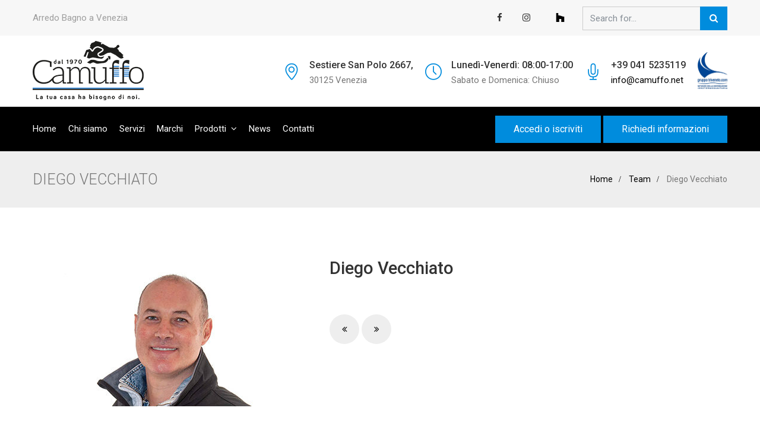

--- FILE ---
content_type: text/html; charset=UTF-8
request_url: https://www.camuffosnc.it/team/diego-vecchiato/
body_size: 10487
content:
<!DOCTYPE html>
<html lang="it-IT" prefix="og: http://ogp.me/ns# fb: http://ogp.me/ns/fb#" class="no-js no-svg">
<head>
<meta charset="UTF-8">
<meta name="viewport" content="width=device-width, initial-scale=1">
<link rel="profile" href="https://gmpg.org/xfn/11">
                        <script>
                            /* You can add more configuration options to webfontloader by previously defining the WebFontConfig with your options */
                            if ( typeof WebFontConfig === "undefined" ) {
                                WebFontConfig = new Object();
                            }
                            WebFontConfig['google'] = {families: ['Roboto:400,300,500']};

                            (function() {
                                var wf = document.createElement( 'script' );
                                wf.src = 'https://ajax.googleapis.com/ajax/libs/webfont/1.5.3/webfont.js';
                                wf.type = 'text/javascript';
                                wf.async = 'true';
                                var s = document.getElementsByTagName( 'script' )[0];
                                s.parentNode.insertBefore( wf, s );
                            })();
                        </script>
                        <meta name='robots' content='noindex, follow' />
	<style>img:is([sizes="auto" i], [sizes^="auto," i]) { contain-intrinsic-size: 3000px 1500px }</style>
	
	<!-- This site is optimized with the Yoast SEO plugin v20.13 - https://yoast.com/wordpress/plugins/seo/ -->
	<title>Diego Vecchiato | Camuffo</title>
	<meta property="og:locale" content="it_IT" />
	<meta property="og:type" content="article" />
	<meta property="og:title" content="Diego Vecchiato | Camuffo" />
	<meta property="og:url" content="https://www.camuffosnc.it/team/diego-vecchiato/" />
	<meta property="og:site_name" content="Camuffo" />
	<meta property="article:publisher" content="https://www.facebook.com/camuffosnc/" />
	<meta property="article:modified_time" content="2018-12-07T11:10:25+00:00" />
	<meta property="og:image" content="https://www.camuffosnc.it/wp-content/uploads/2018/10/diego-vecchiato.jpg" />
	<meta property="og:image:width" content="400" />
	<meta property="og:image:height" content="250" />
	<meta property="og:image:type" content="image/jpeg" />
	<meta name="twitter:card" content="summary_large_image" />
	<script type="application/ld+json" class="yoast-schema-graph">{"@context":"https://schema.org","@graph":[{"@type":"WebPage","@id":"https://www.camuffosnc.it/team/diego-vecchiato/","url":"https://www.camuffosnc.it/team/diego-vecchiato/","name":"Diego Vecchiato | Camuffo","isPartOf":{"@id":"https://www.camuffosnc.it/#website"},"primaryImageOfPage":{"@id":"https://www.camuffosnc.it/team/diego-vecchiato/#primaryimage"},"image":{"@id":"https://www.camuffosnc.it/team/diego-vecchiato/#primaryimage"},"thumbnailUrl":"https://www.camuffosnc.it/wp-content/uploads/2018/10/diego-vecchiato.jpg","datePublished":"2018-10-29T11:07:09+00:00","dateModified":"2018-12-07T11:10:25+00:00","breadcrumb":{"@id":"https://www.camuffosnc.it/team/diego-vecchiato/#breadcrumb"},"inLanguage":"it-IT","potentialAction":[{"@type":"ReadAction","target":["https://www.camuffosnc.it/team/diego-vecchiato/"]}]},{"@type":"ImageObject","inLanguage":"it-IT","@id":"https://www.camuffosnc.it/team/diego-vecchiato/#primaryimage","url":"https://www.camuffosnc.it/wp-content/uploads/2018/10/diego-vecchiato.jpg","contentUrl":"https://www.camuffosnc.it/wp-content/uploads/2018/10/diego-vecchiato.jpg","width":400,"height":250},{"@type":"BreadcrumbList","@id":"https://www.camuffosnc.it/team/diego-vecchiato/#breadcrumb","itemListElement":[{"@type":"ListItem","position":1,"name":"Home","item":"https://www.camuffosnc.it/"},{"@type":"ListItem","position":2,"name":"Diego Vecchiato"}]},{"@type":"WebSite","@id":"https://www.camuffosnc.it/#website","url":"https://www.camuffosnc.it/","name":"Camuffo","description":"","publisher":{"@id":"https://www.camuffosnc.it/#organization"},"potentialAction":[{"@type":"SearchAction","target":{"@type":"EntryPoint","urlTemplate":"https://www.camuffosnc.it/?s={search_term_string}"},"query-input":"required name=search_term_string"}],"inLanguage":"it-IT"},{"@type":"Organization","@id":"https://www.camuffosnc.it/#organization","name":"Camuffo di Manuele Camuffo & C.","url":"https://www.camuffosnc.it/","logo":{"@type":"ImageObject","inLanguage":"it-IT","@id":"https://www.camuffosnc.it/#/schema/logo/image/","url":"https://www.camuffosnc.it/wp-content/uploads/2018/10/camuffo-logo-1.png","contentUrl":"https://www.camuffosnc.it/wp-content/uploads/2018/10/camuffo-logo-1.png","width":187,"height":100,"caption":"Camuffo di Manuele Camuffo & C."},"image":{"@id":"https://www.camuffosnc.it/#/schema/logo/image/"},"sameAs":["https://www.facebook.com/camuffosnc/","https://www.instagram.com/camuffosnc/"]}]}</script>
	<!-- / Yoast SEO plugin. -->


<link rel="alternate" type="application/rss+xml" title="Camuffo &raquo; Feed" href="https://www.camuffosnc.it/feed/" />
<link rel="alternate" type="application/rss+xml" title="Camuffo &raquo; Feed dei commenti" href="https://www.camuffosnc.it/comments/feed/" />
<meta property="og:title" content="Diego Vecchiato"/>
<meta property="og:type" content="article"/>
<meta property="og:url" content="https://www.camuffosnc.it/team/diego-vecchiato/"/>
<meta property="og:site_name" content="Camuffo"/>
<meta property="og:description" content=""/>
<meta property="og:image" content="https://www.camuffosnc.it/wp-content/uploads/2018/10/diego-vecchiato.jpg"/>
<meta property="og:image:width" content="400"/>
<meta property="og:image:height" content="250"/>
<script type="text/javascript">
/* <![CDATA[ */
window._wpemojiSettings = {"baseUrl":"https:\/\/s.w.org\/images\/core\/emoji\/16.0.1\/72x72\/","ext":".png","svgUrl":"https:\/\/s.w.org\/images\/core\/emoji\/16.0.1\/svg\/","svgExt":".svg","source":{"concatemoji":"https:\/\/www.camuffosnc.it\/wp-includes\/js\/wp-emoji-release.min.js?ver=6.8.3"}};
/*! This file is auto-generated */
!function(s,n){var o,i,e;function c(e){try{var t={supportTests:e,timestamp:(new Date).valueOf()};sessionStorage.setItem(o,JSON.stringify(t))}catch(e){}}function p(e,t,n){e.clearRect(0,0,e.canvas.width,e.canvas.height),e.fillText(t,0,0);var t=new Uint32Array(e.getImageData(0,0,e.canvas.width,e.canvas.height).data),a=(e.clearRect(0,0,e.canvas.width,e.canvas.height),e.fillText(n,0,0),new Uint32Array(e.getImageData(0,0,e.canvas.width,e.canvas.height).data));return t.every(function(e,t){return e===a[t]})}function u(e,t){e.clearRect(0,0,e.canvas.width,e.canvas.height),e.fillText(t,0,0);for(var n=e.getImageData(16,16,1,1),a=0;a<n.data.length;a++)if(0!==n.data[a])return!1;return!0}function f(e,t,n,a){switch(t){case"flag":return n(e,"\ud83c\udff3\ufe0f\u200d\u26a7\ufe0f","\ud83c\udff3\ufe0f\u200b\u26a7\ufe0f")?!1:!n(e,"\ud83c\udde8\ud83c\uddf6","\ud83c\udde8\u200b\ud83c\uddf6")&&!n(e,"\ud83c\udff4\udb40\udc67\udb40\udc62\udb40\udc65\udb40\udc6e\udb40\udc67\udb40\udc7f","\ud83c\udff4\u200b\udb40\udc67\u200b\udb40\udc62\u200b\udb40\udc65\u200b\udb40\udc6e\u200b\udb40\udc67\u200b\udb40\udc7f");case"emoji":return!a(e,"\ud83e\udedf")}return!1}function g(e,t,n,a){var r="undefined"!=typeof WorkerGlobalScope&&self instanceof WorkerGlobalScope?new OffscreenCanvas(300,150):s.createElement("canvas"),o=r.getContext("2d",{willReadFrequently:!0}),i=(o.textBaseline="top",o.font="600 32px Arial",{});return e.forEach(function(e){i[e]=t(o,e,n,a)}),i}function t(e){var t=s.createElement("script");t.src=e,t.defer=!0,s.head.appendChild(t)}"undefined"!=typeof Promise&&(o="wpEmojiSettingsSupports",i=["flag","emoji"],n.supports={everything:!0,everythingExceptFlag:!0},e=new Promise(function(e){s.addEventListener("DOMContentLoaded",e,{once:!0})}),new Promise(function(t){var n=function(){try{var e=JSON.parse(sessionStorage.getItem(o));if("object"==typeof e&&"number"==typeof e.timestamp&&(new Date).valueOf()<e.timestamp+604800&&"object"==typeof e.supportTests)return e.supportTests}catch(e){}return null}();if(!n){if("undefined"!=typeof Worker&&"undefined"!=typeof OffscreenCanvas&&"undefined"!=typeof URL&&URL.createObjectURL&&"undefined"!=typeof Blob)try{var e="postMessage("+g.toString()+"("+[JSON.stringify(i),f.toString(),p.toString(),u.toString()].join(",")+"));",a=new Blob([e],{type:"text/javascript"}),r=new Worker(URL.createObjectURL(a),{name:"wpTestEmojiSupports"});return void(r.onmessage=function(e){c(n=e.data),r.terminate(),t(n)})}catch(e){}c(n=g(i,f,p,u))}t(n)}).then(function(e){for(var t in e)n.supports[t]=e[t],n.supports.everything=n.supports.everything&&n.supports[t],"flag"!==t&&(n.supports.everythingExceptFlag=n.supports.everythingExceptFlag&&n.supports[t]);n.supports.everythingExceptFlag=n.supports.everythingExceptFlag&&!n.supports.flag,n.DOMReady=!1,n.readyCallback=function(){n.DOMReady=!0}}).then(function(){return e}).then(function(){var e;n.supports.everything||(n.readyCallback(),(e=n.source||{}).concatemoji?t(e.concatemoji):e.wpemoji&&e.twemoji&&(t(e.twemoji),t(e.wpemoji)))}))}((window,document),window._wpemojiSettings);
/* ]]> */
</script>
<link rel='stylesheet' id='formidable-css' href='https://www.camuffosnc.it/wp-content/plugins/formidable/css/formidableforms1.css?ver=8181244' type='text/css' media='all' />
<link rel='stylesheet' id='sbi_styles-css' href='https://www.camuffosnc.it/wp-content/plugins/instagram-feed/css/sbi-styles.min.css?ver=6.2' type='text/css' media='all' />
<style id='wp-emoji-styles-inline-css' type='text/css'>

	img.wp-smiley, img.emoji {
		display: inline !important;
		border: none !important;
		box-shadow: none !important;
		height: 1em !important;
		width: 1em !important;
		margin: 0 0.07em !important;
		vertical-align: -0.1em !important;
		background: none !important;
		padding: 0 !important;
	}
</style>
<link rel='stylesheet' id='contact-form-7-css' href='https://www.camuffosnc.it/wp-content/plugins/contact-form-7/includes/css/styles.css?ver=5.7.7' type='text/css' media='all' />
<style id='contact-form-7-inline-css' type='text/css'>
.wpcf7 .wpcf7-recaptcha iframe {margin-bottom: 0;}.wpcf7 .wpcf7-recaptcha[data-align="center"] > div {margin: 0 auto;}.wpcf7 .wpcf7-recaptcha[data-align="right"] > div {margin: 0 0 0 auto;}
</style>
<link rel='stylesheet' id='rs-plugin-settings-css' href='https://www.camuffosnc.it/wp-content/plugins/revslider/public/assets/css/rs6.css?ver=6.1.1' type='text/css' media='all' />
<style id='rs-plugin-settings-inline-css' type='text/css'>
#rs-demo-id {}
</style>
<link rel='stylesheet' id='cms-navigation-style-base-css' href='https://www.camuffosnc.it/wp-content/plugins/wpml-cms-nav/res/css/cms-navigation-base.css?ver=1.5.6' type='text/css' media='screen' />
<link rel='stylesheet' id='cms-navigation-style-css' href='https://www.camuffosnc.it/wp-content/plugins/wpml-cms-nav/res/css/cms-navigation.css?ver=1.5.6' type='text/css' media='screen' />
<link rel='stylesheet' id='js_composer_front-css' href='https://www.camuffosnc.it/wp-content/plugins/js_composer/assets/css/js_composer.min.css?ver=6.8.0' type='text/css' media='all' />
<link rel='stylesheet' id='megafactory-min-css' href='https://www.camuffosnc.it/wp-content/themes/megafactory/assets/css/theme.min.css?ver=1.0' type='text/css' media='all' />
<link rel='stylesheet' id='megafactory-style-css' href='https://www.camuffosnc.it/wp-content/themes/megafactory/style.css?ver=1.0' type='text/css' media='all' />
<link rel='stylesheet' id='megafactory-shortcode-css' href='https://www.camuffosnc.it/wp-content/themes/megafactory/assets/css/shortcode.css?ver=1.0' type='text/css' media='all' />
<link rel='stylesheet' id='megafactory-theme-style-css' href='https://www.camuffosnc.it/wp-content/uploads/megafactory/theme_1.css?ver=1.0' type='text/css' media='all' />
<style id='megafactory-theme-style-inline-css' type='text/css'>

	/*
	 * Megafactory Theme Page Style
	 */

body {
		}

	/*
	 * Megafactory Theme Page Style
	 */

body {
		}
	/*
	 * Megafactory Theme Post Style
	 */


</style>
<link rel='stylesheet' id='megafactory-child-theme-style-css' href='https://www.camuffosnc.it/wp-content/themes/megafactory-child/style.css' type='text/css' media='all' />
<script type="text/javascript" src="https://www.camuffosnc.it/wp-includes/js/jquery/jquery.min.js?ver=3.7.1" id="jquery-core-js"></script>
<script type="text/javascript" src="https://www.camuffosnc.it/wp-includes/js/jquery/jquery-migrate.min.js?ver=3.4.1" id="jquery-migrate-js"></script>
<script type="text/javascript" src="https://www.camuffosnc.it/wp-content/plugins/revslider/public/assets/js/revolution.tools.min.js?ver=6.0" id="tp-tools-js"></script>
<script type="text/javascript" src="https://www.camuffosnc.it/wp-content/plugins/revslider/public/assets/js/rs6.min.js?ver=6.1.1" id="revmin-js"></script>
<!--[if lt IE 9]>
<script type="text/javascript" src="https://www.camuffosnc.it/wp-content/themes/megafactory/assets/js/html5.js?ver=3.7.3" id="html5-js"></script>
<![endif]-->
<link rel="https://api.w.org/" href="https://www.camuffosnc.it/wp-json/" /><link rel="EditURI" type="application/rsd+xml" title="RSD" href="https://www.camuffosnc.it/xmlrpc.php?rsd" />
<meta name="generator" content="WordPress 6.8.3" />
<link rel='shortlink' href='https://www.camuffosnc.it/?p=3098' />
<link rel="alternate" title="oEmbed (JSON)" type="application/json+oembed" href="https://www.camuffosnc.it/wp-json/oembed/1.0/embed?url=https%3A%2F%2Fwww.camuffosnc.it%2Fteam%2Fdiego-vecchiato%2F" />
<link rel="alternate" title="oEmbed (XML)" type="text/xml+oembed" href="https://www.camuffosnc.it/wp-json/oembed/1.0/embed?url=https%3A%2F%2Fwww.camuffosnc.it%2Fteam%2Fdiego-vecchiato%2F&#038;format=xml" />
<meta name="generator" content="WPML ver:4.7.6 stt:27;" />
<script>document.documentElement.className += " js";</script>
<meta name="generator" content="Powered by WPBakery Page Builder - drag and drop page builder for WordPress."/>
<meta name="generator" content="Powered by Slider Revolution 6.1.1 - responsive, Mobile-Friendly Slider Plugin for WordPress with comfortable drag and drop interface." />
<link rel="icon" href="https://www.camuffosnc.it/wp-content/uploads/2019/02/favicon.png" sizes="32x32" />
<link rel="icon" href="https://www.camuffosnc.it/wp-content/uploads/2019/02/favicon.png" sizes="192x192" />
<link rel="apple-touch-icon" href="https://www.camuffosnc.it/wp-content/uploads/2019/02/favicon.png" />
<meta name="msapplication-TileImage" content="https://www.camuffosnc.it/wp-content/uploads/2019/02/favicon.png" />
<script type="text/javascript">function setREVStartSize(a){try{var b,c=document.getElementById(a.c).parentNode.offsetWidth;if(c=0===c||isNaN(c)?window.innerWidth:c,a.tabw=void 0===a.tabw?0:parseInt(a.tabw),a.thumbw=void 0===a.thumbw?0:parseInt(a.thumbw),a.tabh=void 0===a.tabh?0:parseInt(a.tabh),a.thumbh=void 0===a.thumbh?0:parseInt(a.thumbh),a.tabhide=void 0===a.tabhide?0:parseInt(a.tabhide),a.thumbhide=void 0===a.thumbhide?0:parseInt(a.thumbhide),a.mh=void 0===a.mh||""==a.mh?0:a.mh,"fullscreen"===a.layout||"fullscreen"===a.l)b=Math.max(a.mh,window.innerHeight);else{for(var d in a.gw=Array.isArray(a.gw)?a.gw:[a.gw],a.rl)(void 0===a.gw[d]||0===a.gw[d])&&(a.gw[d]=a.gw[d-1]);for(var d in a.gh=void 0===a.el||""===a.el||Array.isArray(a.el)&&0==a.el.length?a.gh:a.el,a.gh=Array.isArray(a.gh)?a.gh:[a.gh],a.rl)(void 0===a.gh[d]||0===a.gh[d])&&(a.gh[d]=a.gh[d-1]);var e,f=Array(a.rl.length),g=0;for(var d in a.tabw=a.tabhide>=c?0:a.tabw,a.thumbw=a.thumbhide>=c?0:a.thumbw,a.tabh=a.tabhide>=c?0:a.tabh,a.thumbh=a.thumbhide>=c?0:a.thumbh,a.rl)f[d]=a.rl[d]<window.innerWidth?0:a.rl[d];for(var d in e=f[0],f)e>f[d]&&0<f[d]&&(e=f[d],g=d);var h=c>a.gw[g]+a.tabw+a.thumbw?1:(c-(a.tabw+a.thumbw))/a.gw[g];b=a.gh[g]*h+(a.tabh+a.thumbh)}void 0===window.rs_init_css&&(window.rs_init_css=document.head.appendChild(document.createElement("style"))),document.getElementById(a.c).height=b,window.rs_init_css.innerHTML+="#"+a.c+"_wrapper { height: "+b+"px }"}catch(a){console.log("Failure at Presize of Slider:"+a)}};</script>
<noscript><style> .wpb_animate_when_almost_visible { opacity: 1; }</style></noscript>
    <!-- GDPR -->
    <script type="text/javascript">
        var _iub = _iub || [];
        _iub.csConfiguration = {"gdprAppliesGlobally":false,"enableCcpa":true,"countryDetection":true,"invalidateConsentWithoutLog":true,"consentOnContinuedBrowsing":false,"perPurposeConsent":true,"ccpaAcknowledgeOnDisplay":true,"lang":"it","siteId":1511416,"floatingPreferencesButtonDisplay":"bottom-right","cookiePolicyId":81535349, "banner":{ "slideDown":false,"acceptButtonDisplay":true,"customizeButtonDisplay":true,"rejectButtonDisplay":true,"listPurposes":true,"explicitWithdrawal":true,"position":"float-bottom-center" }};
    </script>
    <script type="text/javascript" src="//cdn.iubenda.com/cs/ccpa/stub.js"></script>
    <script type="text/javascript" src="//cdn.iubenda.com/cs/iubenda_cs.js" charset="UTF-8" async></script>

    <script type="text/javascript">var _iub = _iub || {}; _iub.cons_instructions = _iub.cons_instructions || []; _iub.cons_instructions.push(["init", {api_key: "HnPlFzw6HEAlaIton45fDjXQYqN9KYob"}]);</script><script type="text/javascript" src="https://cdn.iubenda.com/cons/iubenda_cons.js" async></script>

    <!-- Global site tag (gtag.js) - Google Ads: 701538857 -->
    <script async src="https://www.googletagmanager.com/gtag/js?id=AW-701538857"></script>
    <script>
     window.dataLayer = window.dataLayer || [];
     function gtag(){dataLayer.push(arguments);}
     gtag('js', new Date());
     gtag('config', 'AW-701538857');
    </script>

    <script> gtag('config', 'AW-701538857/gTm9CIbQrrMBEKnEws4C', { 'phone_conversion_number': '+39 041 5235119' }); </script>

    <!-- Google tag (gtag.js) -->
    <script async src="https://www.googletagmanager.com/gtag/js?id=G-0CK3X2KE1C"></script>
    <script>
        window.dataLayer = window.dataLayer || [];
        function gtag(){dataLayer.push(arguments);}
        gtag('js', new Date());
        gtag('config', 'G-0CK3X2KE1C');
    </script>

</head>


<body class="wp-singular mf-team-template-default single single-mf-team postid-3098 wp-theme-megafactory wp-child-theme-megafactory-child wpb-js-composer js-comp-ver-6.8.0 vc_responsive" data-scroll-time="" data-scroll-distance="">

		<div class="mobile-header">
			<div class="mobile-header-inner hidden-lg-up hidden-lg-land-up">
				<div class="sticky-outer"><div class="sticky-head">						<div class="container">
						<ul class="mobile-header-items nav pull-left">
								<li class="nav-item">
						<div class="nav-item-inner">
					<a class="mobile-bar-toggle" href="#"><i class="fa fa-bars"></i></a>						</div>
					</li>
							</ul>
							<ul class="mobile-header-items nav pull-center">
								<li class="nav-item">
						<div class="nav-item-inner">
					<div class="mobile-logo"><a href="https://www.camuffosnc.it/" title="Camuffo" ><img class="img-responsive" src="https://www.camuffosnc.it/wp-content/uploads/2018/10/camuffo-logo-bianco.png" alt="Camuffo" title="Camuffo" /></a></div>						</div>
					</li>
							</ul>
							<ul class="mobile-header-items nav pull-right">
								<li class="nav-item">
						<div class="nav-item-inner">
					<a class="full-search-toggle" href="#"><i class="fa fa-search"></i></a>						</div>
					</li>
							</ul>
									</div><!-- container -->
				</div></div>			</div>
		</div>
				<div class="mobile-bar animate-from-left">
			<a class="mobile-bar-toggle close" href="#"></a>
			<div class="mobile-bar-inner">
				<div class="container">
							<ul class="mobile-bar-items nav flex-column mobile-bar-top">
										<li class="nav-item">
							<div class="nav-item-inner">
						<div class="mobile-logo"><a href="https://www.camuffosnc.it/" title="Camuffo" ><img class="img-responsive" src="https://www.camuffosnc.it/wp-content/uploads/2018/10/camuffo-logo-bianco.png" alt="Camuffo" title="Camuffo" /></a></div>							</div>
						</li>
									</ul>
									<ul class="mobile-bar-items nav flex-column mobile-bar-middle">
										<li class="nav-item">
							<div class="nav-item-inner">
						<div class="megafactory-mobile-main-menu"></div>							</div>
						</li>
									</ul>
									<ul class="mobile-bar-items nav flex-column mobile-bar-bottom">
										<li class="nav-item">
							<div class="nav-item-inner">
						<a href="http://www.gruppotriveneto.com/" target="_blank"><img src="https://www.camuffosnc.it/wp-content/uploads/2019/02/gruppo-triveneto-white.jpg" style="width:90px;" /></a>							</div>
						</li>
										<li class="nav-item">
							<div class="nav-item-inner">
						<ul class="nav social-icons  social-transparent social-black social-h-own social- social-"><li class="nav-item">
								<a href="https://www.facebook.com/camuffosnc/" class="nav-link social-fb">
									<i class=" fa fa-facebook"></i>
								</a>
							</li><li class="nav-item">
								<a href="https://www.instagram.com/camuffo_snc/" class="nav-link social-instagram">
									<i class=" fa fa-instagram"></i>
								</a>
							</li></ul>							</div>
						</li>
										<li class="nav-item">
							<div class="nav-item-inner">
						
		<form method="get" class="search-form" action="https://www.camuffosnc.it/">
			<div class="input-group">
				<input type="text" class="form-control" name="s" value="" placeholder="Search for...">
				<span class="input-group-btn">
					<button class="btn btn-secondary" type="submit"><i class="fa fa-search"></i></button>
				</span>
			</div>
		</form>							</div>
						</li>
									</ul>
								</div><!-- container -->
			</div>
		</div>
				<div class="full-search-wrapper">
			<a class="full-search-toggle close" href="#"></a>
			
		<form method="get" class="search-form" action="https://www.camuffosnc.it/">
			<div class="input-group">
				<input type="text" class="form-control" name="s" value="" placeholder="Search for...">
				<span class="input-group-btn">
					<button class="btn btn-secondary" type="submit"><i class="fa fa-search"></i></button>
				</span>
			</div>
		</form>		</div>
	
	<div class="page-loader"></div>

<div id="page" class="megafactory-wrapper">

	
	<header class="megafactory-header">
		
					<div class="header-inner hidden-md-down hidden-md-land-down">
							<div class="topbar clearfix">
							<div class="container topbar-inner">
											<ul class="topbar-items nav pull-left">
						<li class="nav-item">
					<div class="nav-item-inner">
				Arredo Bagno a Venezia					</div>
				</li>
					</ul>
					<ul class="topbar-items nav pull-right">
						<li class="nav-item">
					<div class="nav-item-inner">
				<ul class="nav social-icons  social-transparent social-black social-h-own social- social-"><li class="nav-item">
								<a href="https://www.facebook.com/camuffosnc/" class="nav-link social-fb">
									<i class=" fa fa-facebook"></i>
								</a>
							</li><li class="nav-item">
								<a href="https://www.instagram.com/camuffo_snc/" class="nav-link social-instagram">
									<i class=" fa fa-instagram"></i>
								</a>
							</li></ul>					</div>
				</li>
						<li class="nav-item">
					<div class="nav-item-inner">
				<a href="https://www.houzz.it/pro/camuffo/camuffo-s-n-c" target="_blank"><img src="https://www.camuffosnc.it/wp-content/uploads/2019/07/social_icon_black_24px.png" style="width:15px" /></a>					</div>
				</li>
						<li class="nav-item">
					<div class="nav-item-inner">
				
		<form method="get" class="search-form" action="https://www.camuffosnc.it/">
			<div class="input-group">
				<input type="text" class="form-control" name="s" value="" placeholder="Search for...">
				<span class="input-group-btn">
					<button class="btn btn-secondary" type="submit"><i class="fa fa-search"></i></button>
				</span>
			</div>
		</form>					</div>
				</li>
					</ul>
									</div>
						</div>
											<div class="logobar clearfix">
							<div class="container logobar-inner">
											<ul class="logobar-items nav pull-left">
						<li class="nav-item">
					<div class="nav-item-inner">
				
			<div class="main-logo">
				<a href="https://www.camuffosnc.it/" title="Camuffo" ><img class="custom-logo img-responsive" src="https://www.camuffosnc.it/wp-content/uploads/2018/10/camuffo-logo-1.png" alt="Camuffo" title="Camuffo" /></a>
			</div>					</div>
				</li>
					</ul>
					<ul class="logobar-items nav pull-right">
						<li class="nav-item">
					<div class="nav-item-inner">
				<ul class="nav header-info"><li class="nav-item"><div class="media"><i class="simple-icon icon-pointer"></i><div class="media-body"><h6 class="mt-0">Sestiere San Polo 2667,</h6>30125 Venezia</div></div></li><li class="nav-item"><div class="media"><i class="simple-icon icon-clock"></i><div class="media-body"><h6 class="mt-0">Lunedì-Venerdì: 08:00-17:00</h6>Sabato e Domenica: Chiuso</div></div></li><li class="nav-item"><div class="media"><i class="simple-icon icon-microphone"></i><div class="media-body"><h6 class="mt-0"> +39 041 5235119</h6><a href="mailto:info@camuffo.net">info@camuffo.net</a></div></div></li><li class="nav-item"><div class="media"><a href="http://www.gruppotriveneto.com/" target="_blank"><img src="https://www.camuffosnc.it/wp-content/uploads/2019/02/gruppo-triveneto.png" style="width:50px;" /></a></div></li></ul>					</div>
				</li>
					</ul>
									</div>
													</div>
					 <div class="sticky-outer">  <div class="sticky-head"> 						<nav class="navbar clearfix">
							<div class="container navbar-inner">
											<ul class="navbar-items nav pull-left">
						<li class="nav-item">
					<div class="nav-item-inner">
				<ul id="megafactory-main-menu" class="nav megafactory-main-menu"><li id="menu-item-2190" class="menu-item menu-item-type-post_type menu-item-object-page menu-item-home nav-item menu-item-2190"><a href="https://www.camuffosnc.it/" class="nav-link">Home</a></li>
<li id="menu-item-2632" class="menu-item menu-item-type-post_type menu-item-object-page nav-item menu-item-2632"><a href="https://www.camuffosnc.it/chi-siamo/" class="nav-link">Chi siamo</a></li>
<li id="menu-item-2684" class="menu-item menu-item-type-post_type menu-item-object-page nav-item menu-item-2684"><a href="https://www.camuffosnc.it/servizi/" class="nav-link">Servizi</a></li>
<li id="menu-item-2545" class="menu-item menu-item-type-post_type menu-item-object-page nav-item menu-item-2545"><a href="https://www.camuffosnc.it/marchi/" class="nav-link">Marchi</a></li>
<li id="menu-item-2551" class="menu-item menu-item-type-post_type menu-item-object-page menu-item-has-children nav-item menu-item-2551 dropdown mega-dropdown"><a href="https://www.camuffosnc.it/categorie-prodotto/" class="nav-link dropdown-toggle">Prodotti</a>
<ul role="menu" class=" dropdown-menu mega-dropdown-menu container" >
	<li id="menu-item-3535" class="menu-item menu-item-type-custom menu-item-object-custom menu-item-has-children nav-item menu-item-3535 mega-child-dropdown col-sm-3"><a href="#" class="nav-link hidden-xs-up">Categorie</a>
	<ul role="menu" class=" mega-child-dropdown-menu">
		<li id="menu-item-3237" class="menu-item menu-item-type-post_type menu-item-object-camuffo-prodotti nav-item menu-item-3237"><a href="https://www.camuffosnc.it/categoria-prodotto/accessori-bagno/" class="nav-link">Accessori bagno</a></li>
		<li id="menu-item-3238" class="menu-item menu-item-type-post_type menu-item-object-camuffo-prodotti nav-item menu-item-3238"><a href="https://www.camuffosnc.it/categoria-prodotto/accessori-climatizzazione/" class="nav-link">Accessori climatizzazione</a></li>
		<li id="menu-item-3239" class="menu-item menu-item-type-post_type menu-item-object-camuffo-prodotti nav-item menu-item-3239"><a href="https://www.camuffosnc.it/categoria-prodotto/accessori-disabili/" class="nav-link">Accessori per diversamente abili</a></li>
		<li id="menu-item-3240" class="menu-item menu-item-type-post_type menu-item-object-camuffo-prodotti nav-item menu-item-3240"><a href="https://www.camuffosnc.it/categoria-prodotto/accessori-doccia/" class="nav-link">Accessori doccia</a></li>
		<li id="menu-item-3241" class="menu-item menu-item-type-post_type menu-item-object-camuffo-prodotti nav-item menu-item-3241"><a href="https://www.camuffosnc.it/categoria-prodotto/arredo-bagno/" class="nav-link">Arredo bagno</a></li>
		<li id="menu-item-3242" class="menu-item menu-item-type-post_type menu-item-object-camuffo-prodotti nav-item menu-item-3242"><a href="https://www.camuffosnc.it/categoria-prodotto/bombole/" class="nav-link">Bombole</a></li>
		<li id="menu-item-3243" class="menu-item menu-item-type-post_type menu-item-object-camuffo-prodotti nav-item menu-item-3243"><a href="https://www.camuffosnc.it/categoria-prodotto/box-doccia/" class="nav-link">Box doccia</a></li>
		<li id="menu-item-3244" class="menu-item menu-item-type-post_type menu-item-object-camuffo-prodotti nav-item menu-item-3244"><a href="https://www.camuffosnc.it/categoria-prodotto/caldaie/" class="nav-link">Caldaie</a></li>
		<li id="menu-item-3245" class="menu-item menu-item-type-post_type menu-item-object-camuffo-prodotti nav-item menu-item-3245"><a href="https://www.camuffosnc.it/categoria-prodotto/canne-fumarie/" class="nav-link">Canne fumarie</a></li>

	</ul></li>
	<li id="menu-item-2199" class="menu-item menu-item-type-custom menu-item-object-custom menu-item-has-children nav-item menu-item-2199 mega-child-dropdown col-sm-3"><a href="#" class="nav-link hidden-xs-up">Categorie</a>
	<ul role="menu" class=" mega-child-dropdown-menu">
		<li id="menu-item-3246" class="menu-item menu-item-type-post_type menu-item-object-camuffo-prodotti nav-item menu-item-3246"><a href="https://www.camuffosnc.it/categoria-prodotto/cassette/" class="nav-link">Cassette</a></li>
		<li id="menu-item-3247" class="menu-item menu-item-type-post_type menu-item-object-camuffo-prodotti nav-item menu-item-3247"><a href="https://www.camuffosnc.it/categoria-prodotto/coibentazione-tubazione/" class="nav-link">Coibentazione tubazione</a></li>
		<li id="menu-item-3248" class="menu-item menu-item-type-post_type menu-item-object-camuffo-prodotti nav-item menu-item-3248"><a href="https://www.camuffosnc.it/categoria-prodotto/componenti-idrotermosanitari/" class="nav-link">Componenti idrotermosanitari</a></li>
		<li id="menu-item-3249" class="menu-item menu-item-type-post_type menu-item-object-camuffo-prodotti nav-item menu-item-3249"><a href="https://www.camuffosnc.it/categoria-prodotto/condizionatori/" class="nav-link">Condizionatori</a></li>
		<li id="menu-item-3250" class="menu-item menu-item-type-post_type menu-item-object-camuffo-prodotti nav-item menu-item-3250"><a href="https://www.camuffosnc.it/categoria-prodotto/condizionatori-acqua/" class="nav-link">Condizionatori ad acqua</a></li>
		<li id="menu-item-3251" class="menu-item menu-item-type-post_type menu-item-object-camuffo-prodotti nav-item menu-item-3251"><a href="https://www.camuffosnc.it/categoria-prodotto/cronotermostati/" class="nav-link">Cronotermostati</a></li>
		<li id="menu-item-3252" class="menu-item menu-item-type-post_type menu-item-object-camuffo-prodotti nav-item menu-item-3252"><a href="https://www.camuffosnc.it/categoria-prodotto/impianti-a-pavimento/" class="nav-link">Impianti a pavimento</a></li>
		<li id="menu-item-3253" class="menu-item menu-item-type-post_type menu-item-object-camuffo-prodotti nav-item menu-item-3253"><a href="https://www.camuffosnc.it/categoria-prodotto/lavanderia/" class="nav-link">Lavanderia</a></li>
		<li id="menu-item-3254" class="menu-item menu-item-type-post_type menu-item-object-camuffo-prodotti nav-item menu-item-3254"><a href="https://www.camuffosnc.it/categoria-prodotto/materiali-chimici/" class="nav-link">Materiali chimici</a></li>

	</ul></li>
	<li id="menu-item-2200" class="menu-item menu-item-type-custom menu-item-object-custom menu-item-has-children nav-item menu-item-2200 mega-child-dropdown col-sm-3"><a href="#" class="nav-link hidden-xs-up">Categorie</a>
	<ul role="menu" class=" mega-child-dropdown-menu">
		<li id="menu-item-3255" class="menu-item menu-item-type-post_type menu-item-object-camuffo-prodotti nav-item menu-item-3255"><a href="https://www.camuffosnc.it/categoria-prodotto/piastrelle/" class="nav-link">Piastrelle</a></li>
		<li id="menu-item-3256" class="menu-item menu-item-type-post_type menu-item-object-camuffo-prodotti nav-item menu-item-3256"><a href="https://www.camuffosnc.it/categoria-prodotto/pompe/" class="nav-link">Pompe e Sistemi di pompaggio acqua</a></li>
		<li id="menu-item-3257" class="menu-item menu-item-type-post_type menu-item-object-camuffo-prodotti nav-item menu-item-3257"><a href="https://www.camuffosnc.it/categoria-prodotto/raccorderia/" class="nav-link">Raccorderia</a></li>
		<li id="menu-item-3258" class="menu-item menu-item-type-post_type menu-item-object-camuffo-prodotti nav-item menu-item-3258"><a href="https://www.camuffosnc.it/categoria-prodotto/radiatori/" class="nav-link">Radiatori</a></li>
		<li id="menu-item-3259" class="menu-item menu-item-type-post_type menu-item-object-camuffo-prodotti nav-item menu-item-3259"><a href="https://www.camuffosnc.it/categoria-prodotto/rubinetteria/" class="nav-link">Rubinetteria</a></li>
		<li id="menu-item-3260" class="menu-item menu-item-type-post_type menu-item-object-camuffo-prodotti nav-item menu-item-3260"><a href="https://www.camuffosnc.it/categoria-prodotto/sanitari/" class="nav-link">Sanitari</a></li>
		<li id="menu-item-3261" class="menu-item menu-item-type-post_type menu-item-object-camuffo-prodotti nav-item menu-item-3261"><a href="https://www.camuffosnc.it/categoria-prodotto/sedili/" class="nav-link">Sedili</a></li>
		<li id="menu-item-3262" class="menu-item menu-item-type-post_type menu-item-object-camuffo-prodotti nav-item menu-item-3262"><a href="https://www.camuffosnc.it/categoria-prodotto/sifoni/" class="nav-link">Sifoni</a></li>
		<li id="menu-item-3263" class="menu-item menu-item-type-post_type menu-item-object-camuffo-prodotti nav-item menu-item-3263"><a href="https://www.camuffosnc.it/categoria-prodotto/tasselli/" class="nav-link">Tasselli</a></li>

	</ul></li>
	<li id="menu-item-2201" class="menu-item menu-item-type-custom menu-item-object-custom menu-item-has-children nav-item menu-item-2201 mega-child-dropdown col-sm-3"><a href="#" class="nav-link hidden-xs-up">Categorie</a>
	<ul role="menu" class=" mega-child-dropdown-menu">
		<li id="menu-item-3264" class="menu-item menu-item-type-post_type menu-item-object-camuffo-prodotti nav-item menu-item-3264"><a href="https://www.camuffosnc.it/categoria-prodotto/trattamento-acqua/" class="nav-link">Trattamento acqua</a></li>
		<li id="menu-item-3265" class="menu-item menu-item-type-post_type menu-item-object-camuffo-prodotti nav-item menu-item-3265"><a href="https://www.camuffosnc.it/categoria-prodotto/trituratori-bagno/" class="nav-link">Trituratori bagno</a></li>
		<li id="menu-item-3266" class="menu-item menu-item-type-post_type menu-item-object-camuffo-prodotti nav-item menu-item-3266"><a href="https://www.camuffosnc.it/categoria-prodotto/tubi-di-rame/" class="nav-link">Tubi di rame</a></li>
		<li id="menu-item-3267" class="menu-item menu-item-type-post_type menu-item-object-camuffo-prodotti nav-item menu-item-3267"><a href="https://www.camuffosnc.it/categoria-prodotto/tubi-di-scarico/" class="nav-link">Tubi di scarico</a></li>
		<li id="menu-item-3268" class="menu-item menu-item-type-post_type menu-item-object-camuffo-prodotti nav-item menu-item-3268"><a href="https://www.camuffosnc.it/categoria-prodotto/tubi-multistrato/" class="nav-link">Tubi multistrato</a></li>
		<li id="menu-item-3269" class="menu-item menu-item-type-post_type menu-item-object-camuffo-prodotti nav-item menu-item-3269"><a href="https://www.camuffosnc.it/categoria-prodotto/utensili/" class="nav-link">Utensili</a></li>
		<li id="menu-item-3270" class="menu-item menu-item-type-post_type menu-item-object-camuffo-prodotti nav-item menu-item-3270"><a href="https://www.camuffosnc.it/categoria-prodotto/valvole/" class="nav-link">Valvole</a></li>
		<li id="menu-item-3271" class="menu-item menu-item-type-post_type menu-item-object-camuffo-prodotti nav-item menu-item-3271"><a href="https://www.camuffosnc.it/categoria-prodotto/vasi-espansione/" class="nav-link">Vasi espansione</a></li>
		<li id="menu-item-3272" class="menu-item menu-item-type-post_type menu-item-object-camuffo-prodotti nav-item menu-item-3272"><a href="https://www.camuffosnc.it/categoria-prodotto/ventilazione/" class="nav-link">Ventilazione</a></li>

	</ul></li>

</ul></li>
<li id="menu-item-3154" class="menu-item menu-item-type-taxonomy menu-item-object-category nav-item menu-item-3154"><a href="https://www.camuffosnc.it/category/news/" class="nav-link">News</a></li>
<li id="menu-item-3157" class="menu-item menu-item-type-post_type menu-item-object-page nav-item menu-item-3157"><a href="https://www.camuffosnc.it/contatti/" class="nav-link">Contatti</a></li>
<li id="menu-item-3683" class="arearismenu menu-item menu-item-type-post_type menu-item-object-page nav-item menu-item-3683"><a href="https://www.camuffosnc.it/area-riservata/" class="nav-link">Accedi o iscriviti</a></li>
</ul>					</div>
				</li>
					</ul>
					<ul class="navbar-items nav pull-right">
						<li class="nav-item">
					<div class="nav-item-inner">
				<ul class="nav"><li class="menu-item dropdown mini-cart-items"></li></ul>					</div>
				</li>
						<li class="nav-item">
					<div class="nav-item-inner">
				<div class="header-button"><a href="https://www.camuffosnc.it/area-riservata/" class="btn btn-md">Accedi o iscriviti</a> <a href="/contatti/" class="btn btn-md">Richiedi informazioni</a></div>					</div>
				</li>
					</ul>
									</div>
													</nav>
					 </div><!--stikcy outer--> 
				</div><!-- sticky-head or sticky-scroll --> 		</div>
			
	</header>

	<div class="megafactory-content-wrapper">

<div class="megafactory-content megafactory-page">
		
				
				<header id="page-title" class="page-title-wrap">
			<div class="page-title-wrap-inner parallax-item" data-stellar-background-ratio="0.5" data-property="no-video">
				<span class="page-title-overlay"></span>				<div class="container">
					<div class="row">
						<div class="col-md-12">
							<div class="page-title-inner">
																<div class="pull-left">
																				<h1 class="page-title">Diego Vecchiato</h1>
																				</div>
																	<div class="pull-right">
								<div id="breadcrumb" class="breadcrumb"><a href="https://www.camuffosnc.it/">Home</a>  <a href="https://www.camuffosnc.it/team/">Team</a>  <span class="current">Diego Vecchiato</span></div>									</div>
															</div>
						</div>
					</div>
				</div>
			</div> <!-- .page-title-wrap-inner -->
		</header>
	
		<div class="megafactory-content-inner">
			<div class="container">
	
				<div class="row">
					
					<div class="col-md-12">
						<div id="primary" class="content-area">
								
	<div class="row team">
	
				<div class="col-sm-5 team-image-wrap">
			<div class="team-img">
				<img width="400" height="250" src="https://www.camuffosnc.it/wp-content/uploads/2018/10/diego-vecchiato.jpg" class="img-fluid wp-post-image" alt="" decoding="async" fetchpriority="high" />			</div>
		</div> <!-- .team-content-wrap -->
				
		<div class="col-sm-7 team-info">
			<div class="team-title">
									<h2>Diego Vecchiato</h2>
												
								
			</div><!-- .team-title -->
			<div class="team-social-wrap">
				<ul class="nav social-icons team-social">
									</ul>
			</div> <!-- .team-social-wrap -->
			
			<div class="team-excerpt">
							</div> <!-- .team-content -->			
			
					<div class="custom-post-nav">
							<a href="https://www.camuffosnc.it/?post_type=mf-team&#038;p=3096"><i class="fa fa-angle-double-left"></i></a>
					
							<a href="https://www.camuffosnc.it/team/fabio-albano/"><i class="fa fa-angle-double-right"></i></a>
					</div>
				
		</div> <!-- .team-info --> 
		
	</div> <!-- .team -->
	
	<div class="row">
		<div class="col-md-12">
			<div class="team-content-wrap">
							</div><!-- .team-content-wrap -->
		</div><!-- .col -->
	</div><!-- .row -->

				
						</div><!-- #primary -->
					</div><!-- main col -->
					
										
										
				</div><!-- row -->
			
		</div><!-- .container -->
	</div><!-- .megafactory-content-inner -->
</div><!-- .megafactory-content -->



	</div><!-- .megafactory-content-wrapper -->

	<footer class="site-footer">
						<div class="footer-bottom">
			<div class="footer-bottom-inner container">
				<div class="row">
					<div class="col-md-12">
					<ul class="footer-bottom-items nav pull-left">
								<li class="nav-item">
						<div class="nav-item-inner">
					&copy; 2018. Camuffo di Manuele Camuffo & C. s.n.c. - P.I. 02000930277 - PEC <a href="mailto:camuffo@pec.it" style="color:#fff;">camuffo@pec.it</a>						</div>
					</li>
							</ul>
							<ul class="footer-bottom-items nav pull-right">
								<li class="nav-item">
						<div class="nav-item-inner">
					<div class="menu-footer-menu-container"><ul id="menu-footer-menu" class="footer-menu"><li id="menu-item-2570" class="menu-item menu-item-type-custom menu-item-object-custom menu-item-2570"><a href="https://www.camuffosnc.it/mappa-del-sito/">Sitemap</a></li>
<li id="menu-item-2571" class="menu-item menu-item-type-custom menu-item-object-custom menu-item-2571"><a rel="privacy-policy" href="https://www.camuffosnc.it/privacy-policy/">Privacy policy</a></li>
<li id="menu-item-2572" class="menu-item menu-item-type-custom menu-item-object-custom menu-item-2572"><a href="https://www.camuffosnc.it/cookie-policy/">Cookie policy</a></li>
<li id="menu-item-2573" class="menu-item menu-item-type-custom menu-item-object-custom menu-item-2573"><a target="_blank" href="https://www.piano-d.it/">Web agency</a></li>
<li id="menu-item-3484" class="menu-item menu-item-type-custom menu-item-object-custom menu-item-3484"><a target="_blank" href="http://www.technifoto.it/">Photo by Technifoto</a></li>
</ul></div>						</div>
					</li>
							</ul>
							
					</div>
				</div>
			</div>
		</div>
			
					<a href="#" class="back-to-top" id="back-to-top"><i class="fa fa-angle-up"></i></a>
			</footer><!-- #colophon -->

</div><!-- #page -->
<script type="speculationrules">
{"prefetch":[{"source":"document","where":{"and":[{"href_matches":"\/*"},{"not":{"href_matches":["\/wp-*.php","\/wp-admin\/*","\/wp-content\/uploads\/*","\/wp-content\/*","\/wp-content\/plugins\/*","\/wp-content\/themes\/megafactory-child\/*","\/wp-content\/themes\/megafactory\/*","\/*\\?(.+)"]}},{"not":{"selector_matches":"a[rel~=\"nofollow\"]"}},{"not":{"selector_matches":".no-prefetch, .no-prefetch a"}}]},"eagerness":"conservative"}]}
</script>
<!-- Instagram Feed JS -->
<script type="text/javascript">
var sbiajaxurl = "https://www.camuffosnc.it/wp-admin/admin-ajax.php";
</script>
<script type="text/javascript" src="https://www.camuffosnc.it/wp-content/plugins/contact-form-7/includes/swv/js/index.js?ver=5.7.7" id="swv-js"></script>
<script type="text/javascript" id="contact-form-7-js-extra">
/* <![CDATA[ */
var wpcf7 = {"api":{"root":"https:\/\/www.camuffosnc.it\/wp-json\/","namespace":"contact-form-7\/v1"}};
/* ]]> */
</script>
<script type="text/javascript" src="https://www.camuffosnc.it/wp-content/plugins/contact-form-7/includes/js/index.js?ver=5.7.7" id="contact-form-7-js"></script>
<script type="text/javascript" src="https://www.camuffosnc.it/wp-content/themes/megafactory/assets/js/theme.min.js?ver=1.0" id="megafactory-theme-min-js"></script>
<script type="text/javascript" id="megafactory-theme-js-extra">
/* <![CDATA[ */
var megafactory_ajax_var = {"admin_ajax_url":"https:\/\/www.camuffosnc.it\/wp-admin\/admin-ajax.php","like_nonce":"05e8f24cf6","fav_nonce":"351ffce8c7","infinite_loader":"https:\/\/www.camuffosnc.it\/wp-content\/themes\/megafactory\/assets\/images\/infinite-loder.gif","load_posts":"Loading next set of posts.","no_posts":"No more posts to load.","cmt_nonce":"b9745e783b","mc_nounce":"1d828655ad","wait":"Wait..","must_fill":"Must Fill Required Details.","valid_email":"Enter Valid Email ID.","cart_update_pbm":"Cart Update Problem."};
/* ]]> */
</script>
<script type="text/javascript" src="https://www.camuffosnc.it/wp-content/themes/megafactory/assets/js/theme.js?ver=1.0" id="megafactory-theme-js"></script>

<script type="text/javascript">(function (w,d) {var loader = function () {var s = d.createElement("script"), tag = d.getElementsByTagName("script")[0]; s.src="https://cdn.iubenda.com/iubenda.js"; tag.parentNode.insertBefore(s,tag);}; if(w.addEventListener){w.addEventListener("load", loader, false);}else if(w.attachEvent){w.attachEvent("onload", loader);}else{w.onload = loader;}})(window, document);</script>
<script type="text/javascript">
    document.querySelectorAll('.wpcf7').forEach(function (form) {
        //console.log(form);
        const button = form.querySelector('input[type="submit"]');
        //console.log(button);
        form.addEventListener('submit', function(event) {
            console.log('triggerato iubenda');
            event.preventDefault();
            if((jQuery(form).hasClass('invalid'))){
                console.log('Errori nella compilazione della form');
            }
            else{
                var form_id = jQuery(form).attr('id');
                var campo_nome = '';
                var campo_cognome = '';
                var campo_email = '';
                var campo_privacy = '';

                if(form_id == 'wpcf7-f150-p6-o2'){
                    campo_nome = 'nome';
                    campo_cognome = 'nome';
                    campo_email = 'your-email';
                    campo_privacy = 'privacy[]';
                }
                else if(form_id == 'wpcf7-f1031-p1019-o2'){
                    campo_nome = 'nome';
                    campo_cognome = 'nome';
                    campo_email = 'your-email';
                    campo_privacy = 'privacy[]';
                }

                console.log('Invio il modulo a iubenda');
                _iub.cons_instructions.push(['submit',
                    {
                        submitElement: button,
                        form: {
                            selector: form,
                            map: {
                                subject: {
                                    first_name: campo_nome,
                                    last_name: campo_cognome,
                                    email: campo_email,
                                },
                                preferences: {
                                    privacy_policy: campo_privacy
                                }
                            }
                        },
                        consent: {
                            legal_notices: [
                                {
                                    identifier: 'privacy_policy',
                                }
                            ]
                        }
                    },
                    {
                        success: function(response) {
                            console.log(response);
                        },
                        error: function(response) {
                            console.log(response);
                        }
                    }
                ]);
            }
            return false
        })
    })
</script>

</body>
</html>


--- FILE ---
content_type: text/css
request_url: https://www.camuffosnc.it/wp-content/uploads/megafactory/theme_1.css?ver=1.0
body_size: 4230
content:

/*
 * Megafactory theme custom style
 */
/* General Styles */
body{
	color: #777777;
	font-family: Roboto;
	font-weight: 400;
	font-size: 15px;
	line-height: 28px;
	
	
	
	
	
	
	
	
	
	
}h1{
	color: #333333;
	font-family: Roboto;
	font-weight: 300;
	font-size: 25px;
	line-height: 35px;
	
	
	
}h2{
	color: #333333;
	font-family: Roboto;
	
	font-size: 29px;
	line-height: 35px;
	
	
	
}h3{
	color: #333333;
	font-family: Roboto;
	
	font-size: 22px;
	line-height: 29px;
	
	
	
}h4{
	color: #333333;
	font-family: Roboto;
	font-weight: 500;
	font-size: 20px;
	line-height: 24px;
	
	
	
}h5{
	color: #333333;
	font-family: Roboto;
	
	font-size: 17px;
	line-height: 25px;
	
	
	
}h6{
	color: #333333;
	font-family: Roboto;
	
	font-size: 16px;
	line-height: 20px;
	
	
	
}a{
	color: #000000;
}a:hover{
	color: #008cdd;
}a:active{
	color: #008cdd;
}
/* Widget Typography Styles */
.widget{
	
	font-family: Roboto;
	font-weight: 400;
	font-size: 15px;
	line-height: 26px;
	
	
	
}.widget .widget-title{
	
	font-family: Roboto;
	
	font-size: 20px;
	line-height: 28px;
	
	
	
}.page-loader {background: url('https://www.camuffosnc.it/wp-content/uploads/2018/03/loading.gif') 50% 50% no-repeat rgb(249,249,249);}.container, .boxed-container, .boxed-container .site-footer.footer-fixed {
	width: 1200px;
}.megafactory-content > .megafactory-content-inner{
}
/* Header Styles */
header.megafactory-header {
	background-color: #ffffff;
	
	
	
	
	
	}
/* Topbar Styles */
.topbar{
	color: #9e9e9e;
	
	
	
	
	
	
	background: rgba(247,247,247,1);
}.topbar a{
	color: #9e9e9e;
}.topbar a:hover{
	color: #ffc811;
}.topbar a:active,.topbar a:focus {
}
.topbar-items > li{
    height: 60px ;
    line-height: 60px ;
}
.header-sticky .topbar-items > li,
.sticky-scroll.show-menu .topbar-items > li{
	height: 50px ;
    line-height: 50px ;
}
.topbar-items > li img{
	max-height: 60px ;
}
/* Logobar Styles */
.logobar{
	
	
	
	
	
	
	
	
}.logobar a{
}.logobar a:hover{
}.logobar a:active,
.logobar a:focus, .logobar .megafactory-main-menu > li.current-menu-item > a, .logobar .megafactory-main-menu > li.current-menu-ancestor > a, .logobar a.active {
}
.logobar-items > li{
    height: 120px ;
    line-height: 120px ;
}
.header-sticky .logobar-items > li,
.sticky-scroll.show-menu .logobar-items > li{
	height: 90px ;
    line-height: 90px ;
}
.logobar-items > li img{
	max-height: 120px ;
}
/* Logobar Sticky Styles */
.header-sticky .logobar, .sticky-scroll.show-menu .logobar{
	
}.header-sticky .logobar a, .sticky-scroll.show-menu .logobar a{
}.header-sticky .logobar a:hover, .sticky-scroll.show-menu .logobar a:hover{
}.header-sticky .logobar a:active, .sticky-scroll.show-menu .logobar a:active,
.header-sticky .logobar .megafactory-main-menu .current-menu-item > a, .header-sticky .logobar .megafactory-main-menu .current-menu-ancestor > a,
.sticky-scroll.show-menu .logobar .megafactory-main-menu .current-menu-item > a, .sticky-scroll.show-menu .logobar .megafactory-main-menu .current-menu-ancestor > a ,
.header-sticky .logobar a.active, .sticky-scroll.show-menu .logobar a.active{
}
.header-sticky .logobar img.custom-logo, .sticky-scroll.show-menu .logobar img.custom-logo{
	max-height: 90px ;
}
/* Navbar Styles */
.navbar{
	color: #ffffff;
	
	
	
	
	
	
	background: rgba(0,0,0,1);
}.navbar a{
	color: #ffffff;
}.navbar a:hover{
	color: #ffc811;
}.navbar a:active,.navbar a:focus, .navbar .megafactory-main-menu > li.current-menu-item > a, .navbar .megafactory-main-menu > li.current-menu-ancestor > a, .navbar a.active {
}.navbar .secondary-space-toggle > span{
	background-color: #ffffff;
}
.navbar-items > li{
    height: 75px ;
    line-height: 75px ;
}
.header-sticky .navbar-items > li,
.sticky-scroll.show-menu .navbar-items > li{
	height: 75px ;
    line-height: 75px ;
}
.navbar-items > li img{
	max-height: 75px ;
}
/* Navbar Sticky Styles */
.header-sticky .navbar, .sticky-scroll.show-menu .navbar{
	
}.header-sticky .navbar a, .sticky-scroll.show-menu .navbar a {
}.header-sticky .navbar a:hover, .sticky-scroll.show-menu .navbar a:hover {
}.header-sticky .navbar a:active, .sticky-scroll.show-menu .navbar a:active,
.header-sticky .navbar .megafactory-main-menu .current-menu-item > a, .header-sticky .navbar .megafactory-main-menu .current-menu-ancestor > a,
.sticky-scroll.show-menu .navbar .megafactory-main-menu .current-menu-item > a, .sticky-scroll.show-menu .navbar .megafactory-main-menu .current-menu-ancestor > a,
.header-sticky .navbar a.active, .sticky-scroll.show-menu .navbar a.active {
}
.header-sticky .navbar img.custom-logo, .sticky-scroll.show-menu .navbar img.custom-logo{
	max-height: 75px ;
}
/* Secondary Menu Space Styles */
.secondary-menu-area {width: 350px ;}.secondary-menu-area, .secondary-menu-area .widget {
	
	
	
	
	line-height: 20px;
	
	
	
	background-color: #ececec;
	
	
	
	
	
	right: -350px;
}.secondary-menu-area.left-overlay, .secondary-menu-area.left-push{
}.secondary-menu-area.right-overlay, .secondary-menu-area.right-push{right: -350px;
}.secondary-menu-area .secondary-menu-area-inner{
}.secondary-menu-area a{
}.secondary-menu-area a:hover{
}.secondary-menu-area a:active{
}
/* Sticky Header Styles */
.sticky-header-space{
	
	
	
	
	
	
	
	
	
	
	
	
	
	
	
}.sticky-header-space li a{
}.sticky-header-space li a:hover{
}.sticky-header-space li a:active{
}
/* Mobile Header Styles */
.mobile-header-items > li{
    height: 80px ;
    line-height: 80px ;
}
.mobile-header .mobile-header-inner ul > li img {
	max-height: 80px ;
}
.mobile-header{background: rgba(0,0,0,1);
}.mobile-header-items li a{
	color: #ffffff;
}.mobile-header-items li a:hover{
	color: #ffc811;
}.mobile-header-items li a:active{
	color: #ffc811;
}
.header-sticky .mobile-header-items > li, .show-menu .mobile-header-items > li{
    height: 60px ;
    line-height: 60px ;
}
.header-sticky .mobile-header-items > li .mobile-logo img, .show-menu .mobile-header-items > li .mobile-logo img{
	max-height: 60px ;
}
.mobile-header .header-sticky, .mobile-header .show-menu{background: rgba(0,0,0,1);}.header-sticky .mobile-header-items li a, .show-menu .mobile-header-items li a{
	color: #ffffff;
}.header-sticky .mobile-header-items li a:hover, .show-menu .mobile-header-items li a:hover{
}.header-sticky .mobile-header-items li a:hover, .show-menu .mobile-header-items li a:hover{
}
/* Mobile Bar Styles */
.mobile-bar{
	color: #ffffff;
	
	
	
	
	
	
	
	background-color: #000000;
	
	
	
	
	
	
}.mobile-bar li a{
	color: #ffffff;
}.mobile-bar li a:hover{
	color: #ffc811;
}.mobile-bar li a:active, ul > li.current-menu-item > a, 
ul > li.current-menu-parent > a, ul > li.current-menu-ancestor > a{
	color: #ffc811;
}
/* Top Sliding Bar Styles */
/* General Menu Styles */
.menu-tag-hot{
	background-color: #ff0000;
}.menu-tag-new{
	background-color: #282fff;
}.menu-tag-trend{
	background-color: #ff28d4;
}
/* Main Menu Styles */
ul.megafactory-main-menu > li > a,
ul.megafactory-main-menu > li > .main-logo{
	
	
	
	
	
	
	
	
}
/* Dropdown Menu Styles */
ul.dropdown-menu{
}ul.dropdown-menu > li{
	
	font-family: Roboto;
	font-weight: 500;
	font-size: 14px;
	line-height: 20px;
	
	
	
}ul.dropdown-menu > li a,
ul.mega-child-dropdown-menu > li a,
.header-sticky ul.dropdown-menu > li a, .sticky-scroll.show-menu ul.dropdown-menu > li a,
.header-sticky ul.mega-child-dropdown-menu > li a, .sticky-scroll.show-menu ul.mega-child-dropdown-menu > li a {
	color: #333333;
}ul.dropdown-menu > li a:hover,
ul.mega-child-dropdown-menu > li a:hover,
.header-sticky ul.dropdown-menu > li a:hover, .sticky-scroll.show-menu ul.dropdown-menu > li a:hover,
.header-sticky ul.mega-child-dropdown-menu > li a:hover, .sticky-scroll.show-menu ul.mega-child-dropdown-menu > li a:hover {
	color: #ffc811;
}ul.dropdown-menu > li a:active,
ul.mega-child-dropdown-menu > li a:active,
.header-sticky ul.dropdown-menu > li a:active, .sticky-scroll.show-menu ul.dropdown-menu > li a:active,
.header-sticky ul.mega-child-dropdown-menu > li a:active, .sticky-scroll.show-menu ul.mega-child-dropdown-menu > li a:active,
ul.dropdown-menu > li.current-menu-item > a, ul.dropdown-menu > li.current-menu-parent > a, ul.dropdown-menu > li.current-menu-ancestor > a,
ul.mega-child-dropdown-menu > li.current-menu-item > a {
	color: #ffc811;
}
/* Template Page Title Styles */
.megafactory-single-post .page-title-wrap-inner{
		color: ;
	
	
	
	
	
	
	
	}.megafactory-single-post .page-title-wrap a{
	}.megafactory-single-post .page-title-wrap a:hover{
	}.megafactory-single-post .page-title-wrap a:active{
	}.megafactory-single-post .page-title-wrap-inner > .page-title-overlay{background: 0,186,5;
	}.megafactory-blog .page-title-wrap-inner{
		color: ;
	
	
	
	
	
	
	
	}.megafactory-blog .page-title-wrap a{
	}.megafactory-blog .page-title-wrap a:hover{
	}.megafactory-blog .page-title-wrap a:active{
	}.megafactory-blog .page-title-wrap-inner > .page-title-overlay{
	}.megafactory-page .page-title-wrap-inner{
		color: ;
	background-color: #eeeeee;
	
	
	
	
	
	
	}.megafactory-page .page-title-wrap a{
	}.megafactory-page .page-title-wrap a:hover{
	}.megafactory-page .page-title-wrap a:active{
	}.megafactory-page .page-title-wrap-inner > .page-title-overlay{
	}.megafactory-archive .page-title-wrap-inner{
		color: ;
	
	
	
	
	
	
	
	}.megafactory-archive .page-title-wrap a{
	}.megafactory-archive .page-title-wrap a:hover{
	}.megafactory-archive .page-title-wrap a:active{
	}.megafactory-archive .page-title-wrap-inner > .page-title-overlay{
	}
/* Template Article Styles */
.single-post-template article.post{
		color: ;
	}.single-post-template article.post a{
	}.single-post-template article.post a:hover{
	}.single-post-template article.post a:active{
	}.single-post-template .post-format-wrap{
			
			
		}.single-post-template .post-quote-wrap > .blockquote, .single-post-template .post-link-inner, .single-post-template .post-format-wrap .post-audio-wrap{
			
			
		}.blog-template article.post{
		color: ;
	}.blog-template article.post a{
	}.blog-template article.post a:hover{
	}.blog-template article.post a:active{
	}.blog-template .post-format-wrap{
			
			
		}.blog-template .post-quote-wrap > .blockquote, .blog-template .post-link-inner, .blog-template .post-format-wrap .post-audio-wrap{
			
			
		}.archive-template article.post{
		color: ;
	}.archive-template article.post a{
	}.archive-template article.post a:hover{
	}.archive-template article.post a:active{
	}.archive-template .post-format-wrap{
			
			
		}.archive-template .post-quote-wrap > .blockquote, .archive-template .post-link-inner, .archive-template .post-format-wrap .post-audio-wrap{
			
			
		}
/* Blockquote / Audio / Link Styles */
.post-quote-wrap > .blockquote{
	border-left-color: #008cdd;
}.single-post-template .post-quote-wrap > .blockquote{
			background-color: rgba(0, 0, 0, 0.7);
		}.blog-template .post-quote-wrap > .blockquote{
			background-color: rgba(0, 0, 0, 0.7);
		}.archive-template .post-quote-wrap > .blockquote{
			background-color: rgba(0, 0, 0, 0.7);
		}.single-post-template .post-link-inner{
			background-color: rgba(0, 0, 0, 0.7);
		}.blog-template .post-link-inner{
			background-color: rgba(0, 0, 0, 0.7);
		}.archive-template .post-link-inner{
			background-color: rgba(0, 0, 0, 0.7);
		}
/* Post Item Overlay Styles */
.post-overlay-items{
	color: ;
}.post-overlay-items a{
}.post-overlay-items a:hover{
}.post-overlay-items a:hover{
}
/* Footer Styles */
.site-footer{
	color: #ffffff;
	
	
	
	
	
	
	
	
	
	
	
	
	
	
}.site-footer .widget{
	color: #ffffff;
	
	
	
	
	
	
	
}
footer.site-footer:before {
	position: absolute;
	height: 100%;
	width: 100%;
	top: 0;
	left: 0;
	content: "";
	background-color: ;
}.site-footer a{
}.site-footer a:hover{
}.site-footer a:hover{
}
/* Footer Top Styles */
.footer-top-wrap{
	
	
	
	
	
	
	
	
}.footer-top-wrap .widget{
	
	
	
	
	
	
	
	
}.footer-top-wrap a{
}.footer-top-wrap a:hover{
}.footer-top-wrap a:hover{
}.footer-top-wrap .widget .widget-title {
	color: ;
}
/* Footer Middle Styles */
.footer-middle-wrap{
	color: #777777;
	
	
	
	
	
	
	background: rgba(32,32,32,1);padding-top: 85px;padding-bottom: 85px;
}.footer-middle-wrap .widget{
	color: #777777;
	
	
	
	
	
	
	
}.footer-middle-wrap a{
	color: #777777;
}.footer-middle-wrap a:hover{
	color: #ffc811;
}.footer-middle-wrap a:active{
	color: #ffc811;
}.footer-middle-wrap .widget .widget-title {
	color: #ffffff;
}
/* Footer Bottom Styles */
.footer-bottom{
	color: #ffffff;
	
	
	
	
	
	
	background: rgba(46,46,46,1);padding-top: 25px;padding-bottom: 25px;
}.footer-bottom .widget{
	color: #ffffff;
	
	
	
	
	
	
	
}.footer-bottom a{
	color: #ffc811;
}.footer-bottom a:hover{
	color: #ffc811;
}.footer-bottom a:active{
}.footer-bottom-wrap .widget .widget-title {
	color: ;
}
/* Theme Extra Styles */
.theme-color {
	color: #008cdd;
}.theme-color-bg {
	background-color: #008cdd;
}
/*----------- General Style----------- */
::selection {
	background : #008cdd;
}b {
	color : #008cdd;
}.secondary-space-toggle > span {
	background : #008cdd;
}.top-sliding-toggle.fa-minus {
	border-top-color : #008cdd;
}
/*----------- Header Topbar ----------- */
.topbar .topbar-inner .topbar-items .header-phone span,
.topbar .topbar-inner .topbar-items .header-address span,
.topbar .topbar-inner .topbar-items .header-email span {
	color : #008cdd;
}
/*----------- Header Logobar ----------- */
.header-inner .media i {
	color : #008cdd;
}
/*----------- Menu----------- */
.dropdown:hover > .dropdown-menu {
	border-color: #008cdd;
}
/*----------- Search Style----------- */
input[type="submit"], .search-form .input-group .btn {
	background: #008cdd;
}
/*----------- Button Style----------- */
.btn, button , .btn.bordered:hover{
	background: #008cdd;
}.btn.classic:hover {
	background: #008cdd;
}.btn.link {
	color: #008cdd;
}.btn.bordered {
	border-color: #008cdd;
	color: #008cdd;
}
/* -----------Pagination Style----------- */
.nav.pagination > li.nav-item a {
	background: #008cdd;
	border-color: #008cdd;
}
/*----------- Select Style ----------- */
select:focus {
	border-color: #008cdd;
}
/*----------- Header Styles---------------- */
.close:before, .close:after { 
	background: #008cdd;
}.nav-link:focus, .nav-link:hover { 
	color: #008cdd;
}.zmm-dropdown-toggle { 
	color: #008cdd;
}ul li.theme-color a {
	color: #008cdd !important;
}
/*----------- Post Style----------- */
/*----------- Post Navigation ---------*/
.post-navigation .nav-links .nav-next a, .post-navigation .nav-links .nav-previous a {
	border-color: #008cdd;
}.post-navigation .nav-links .nav-next a:hover, .post-navigation .nav-links .nav-previous a:hover {
	background-color: #008cdd;
}
/*----------- Calender---------------- */
.calendar_wrap th ,tfoot td { 
	background: #008cdd;
}.widget_calendar caption {
	border-color: #008cdd;
}
/*----------- Archive---------------- */
.widget_archive li:before { 
	color: #008cdd;
}
/*----------- Instagram widget---------------- */
.null-instagram-feed p a { 
	background: #008cdd;
}
/*----------- Tag Cloud---------------- */
.widget.widget_tag_cloud a.tag-cloud-link { 
	background: #008cdd;
}
/*----------- Service Menu---------------- */
.widget .menu-item-object-mf-service.current-menu-item a { 
	background: #008cdd;
}.widget .menu-item-object-mf-service a:hover,
.site-footer .widget .menu-item-object-mf-service.current-menu-item a:hover {
	color: #008cdd;	
}
/*----------- Service Menu---------------- */
.widget .menu-item-object-mf-service a { 
	border-color: #008cdd;
}
/*----------- Post Nav---------------- */
.zozo_advance_tab_post_widget .nav-tabs .nav-item.show .nav-link, .widget .nav-tabs .nav-link.active { 
	background: #008cdd;
}
/*----------- Back to top---------------- */
.back-to-top > i { 
	background: #008cdd;
}
/*----------- Owl Carousel---------------- */
.owl-dot span , .owl-prev, .owl-next  { 
	background: #008cdd;
}
/*----------- Shortcodes---------------- */
.entry-title a:hover { 
	color: #008cdd;
}.title-separator.separator-border { 
	background-color: #008cdd;
}
/*----------- Twitter---------------- */
.twitter-3 .tweet-info { 
	border-color: #008cdd;
}.twitter-wrapper.twitter-dark a { 
	color: #008cdd;
}
/*----------- Pricing table---------------- */
.price-text { 
	color: #008cdd;
}.pricing-style-3 .pricing-inner-wrapper,.pricing-table-wrapper .btn:hover { 
	border-color: #008cdd;
}.pricing-style-2 .price-text p { 
	color: #008cdd;
}.pricing-style-3 ul.pricing-features-list > li {
	box-shadow: 0 7px 10px -9px rgba(0,140,221, 0.8);
}
/*-----------Compare Pricing table---------------- */
.compare-pricing-wrapper .pricing-table-head, .compare-features-wrap { 
	background: #008cdd;
}.compare-pricing-style-3.compare-pricing-wrapper .btn:hover { 
	background: #008cdd;
}
/*-----------Counter Style---------------- */
.counter-wrapper.counter-style-2 { 
	border-color: #008cdd;
}
/*-----------Testimonials---------------- */
.testimonial-wrapper.testimonial-1 .testimonial-excerpt , .testimonial-wrapper.testimonial-3 .testimonial-inner { 
	border-color: #008cdd;
}.testimonial-wrapper.testimonial-1 .testimonial-excerpt:after { 
	border-color: #008cdd transparent transparent;
}.megafactory-content .testimonial-2 .testimonial-inner:hover, .megafactory-content .testimonial-2 .testimonial-inner:hover .testimonial-thumb img {
	border-color: #008cdd;
}.testimonial-3 .testimonial-name a { 
	background: #008cdd;
}
/*-----------Events---------------- */
.events-date { 
	border-color: #008cdd;
}
/*-----------Team---------------- */
.team-wrapper.team-3 .team-inner > .team-thumb { 
	border-color: #008cdd;
}.team-1 .team-designation > p{ 
	background: #008cdd;
}
/*-----------Timeline---------------- */
.timeline-style-2 .timeline > li > .timeline-panel { 
	border-color: #008cdd;
}.timeline-style-2 .timeline > li > .timeline-panel:before { 
	border-left-color: #008cdd;
	border-right-color: #008cdd;
}.timeline-style-2 .timeline > li > .timeline-panel:after { 
	border-left-color: #008cdd;
	border-right-color: #008cdd;
}
/*-----------Portfolio---------------- */
.portfolio-masonry-layout .portfolio-angle .portfolio-title h4:after {
	background-color: #008cdd;
}span.portfolio-meta-icon {
	color: #008cdd;
}.portfolio-filter.filter-1 ul > li.active > a, .portfolio-filter.filter-1 ul > li > a:hover {
	background-color: #008cdd;
}.portfolio-filter.filter-1 ul > li > a, .portfolio-filter.filter-1 ul > li > a:hover {
	border: solid 1px #008cdd;
}.portfolio-filter.filter-1 ul > li > a {
	border-color: #008cdd;
}.portfolio-masonry-layout .portfolio-classic .portfolio-content-wrap {
	background: #008cdd;
}.portfolio-filter.filter-2 .active a.portfolio-filter-item {
	color: #008cdd;
}.portfolio-filter.filter-2 li a:after {
	background-color: #008cdd;
}.portfolio-slide .portfolio-content-wrap {
	background: #008cdd;
}.portfolio-minimal .portfolio-overlay-wrap:before,
.portfolio-minimal .portfolio-overlay-wrap:after { 
 border-color: #008cdd;
}.portfolio-angle .portfolio-overlay-wrap:before { 
 background: linear-gradient(-45deg, rgba(0, 0, 0, 0.75) 0%, rgba(0,140,221, 0.86) 100%);
 
}
/*-----------Feature Box---------------- */
span.feature-box-ribbon { 
	background: #008cdd;
}
/*-----------Flipbox---------------- */
[class^='imghvr-shutter-out-']:before, [class*=' imghvr-shutter-out-']:before,
[class^='imghvr-shutter-in-']:after, [class^='imghvr-shutter-in-']:before, [class*=' imghvr-shutter-in-']:after, [class*=' imghvr-shutter-in-']:before,
[class^='imghvr-reveal-']:before, [class*=' imghvr-reveal-']:before {
	background-color: #008cdd;
}
/*-----------Progress Bar---------------- */
.vc_progress_bar .vc_single_bar .vc_bar { 
	background: #008cdd;
}
/*-----------Services---------------- */
.services-2 .services-title a { 
	background: #008cdd;
}.services-wrapper.services-1 .services-inner > .services-thumb , .services-3 .services-inner > .services-thumb { 
	border-color: #008cdd;
}
/*-----------Blog---------------- */
.blog-style-3 .post-thumb { 
	border-color: #008cdd;
}
/*-----------Tour---------------- */
.vc_tta-style-modern .vc_tta-tab.vc_active a{ 
	background-color: #008cdd !important;
}
/*-----------Accordin---------------- */
.vc_tta.vc_tta-accordion.vc_tta-style-flat .vc_active .vc_tta-controls-icon-position-left.vc_tta-panel-title > a > i {
	color: #008cdd !important;
}
/*-----------Contact Info---------------- */
.contact-info-wrapper.contact-info-style-2 .contact-mail a:hover { 
	color: #008cdd;
}
/*-----------Contact form 7---------------- */
.wpcf7 input[type="submit"] { 
	background: #008cdd;
}.contact-form-classic .wpcf7 textarea, .contact-form-classic .wpcf7 input, .contact-form-classic .wpcf7 select { 
	border-color: #008cdd;
}
/*-----------Woocommerce---------------- */
.woocommerce ul.products li.product .price,
.woocommerce .product .price,
.woocommerce.single  .product .price,
.woocommerce p.stars a { 
	color: #008cdd;
}.woocommerce .product .onsale { 
	background-color: #008cdd;
}.woocommerce ul.products li.product .woocommerce-loop-product__title:hover {
	color: #008cdd;
}.woocommerce .product .button, 
.woocommerce.single .product .button,
.woocommerce #review_form #respond .form-submit input,
.woocommerce button.button,
.woocommerce ul.products li.product .woo-thumb-wrap .button:hover,
.woocommerce ul.products li.product .woo-thumb-wrap .added_to_cart,
.woocommerce ul.products li.product .woo-thumb-wrap .added_to_cart:hover { 
	background-color: #008cdd;
}.woocommerce .widget_price_filter .ui-slider .ui-slider-range { 
	background-color: #008cdd;
}.dropdown-menu.cart-dropdown-menu .mini-view-cart a { 
	background-color: #008cdd;
}.woocommerce #content input.button, .woocommerce #respond input#submit, 
.woocommerce a.button, .woocommerce button.button, .woocommerce input.button, 
.woocommerce-page #content input.button, .woocommerce-page #respond input#submit, 
.woocommerce-page a.button, .woocommerce-page button.button, .woocommerce-page input.button,
.woocommerce input.button.alt, .woocommerce input.button.disabled, .woocommerce input.button:disabled[disabled],
.cart_totals .wc-proceed-to-checkout a.checkout-button {
	background-color: #008cdd;
}.woocommerce-info,
.woocommerce-message {
	border-top-color: #008cdd;
}.woocommerce-info::before,
.woocommerce-message::before {
	color: #008cdd;
}.form-control:focus {
 border-color: #008cdd;
}
/*-----------Mailchimp Widget---------------- */
.megafactory_mailchimp_widget input.zozo-mc.btn {
	background-color: #008cdd;
}
/*-----------Footer---------------- */
.site-footer .widget-title::after { 
	background-color: #008cdd;
}.current_page_item a { 
	color: #008cdd;
}.mptt-shortcode-wrapper ul.mptt-menu.mptt-navigation-tabs li.active a, .mptt-shortcode-wrapper ul.mptt-menu.mptt-navigation-tabs li:hover a { 
	border-color: #008cdd;
}
/* Theme Option Custom Styles */


--- FILE ---
content_type: text/css
request_url: https://www.camuffosnc.it/wp-content/themes/megafactory-child/style.css
body_size: 797
content:
/*
Theme Name: Megafactory Child
Description: Child Theme for Megafactory Theme
Author: Zozothemes
Version: 1.0
Template: megafactory
Tags: one-column, two-columns, right-sidebar, flexible-header, custom-colors, custom-header, custom-menu, custom-logo, editor-style, featured-images, footer-widgets, post-formats, rtl-language-support, sticky-post, theme-options, threaded-comments, translation-ready
Text Domain: zozotheme
*/

/*Custom Style Code Right Here */

.portfolio-wrapper .image-gallery .isotope article{
    border: 1px solid #eee;
}
.header-button .btn,
.wpcf7 input[type="submit"],
.owl-carousel .owl-dot, .owl-carousel .owl-nav .owl-next, .owl-carousel .owl-nav .owl-prev,
.team-1.team-light .team-designation > p,
input[type="submit"], .search-form .input-group .btn,
.services-2 .services-title a{
    color:#fff;
}
.single-mf-portfolio .portfolio-content-wrap img,
.single-camuffo-prodotti .portfolio-content-wrap img{
    float: left;
}
.postid-3115 .portfolio-content-wrap img,
.postid-3116 .portfolio-content-wrap img,
.postid-3144 .portfolio-content-wrap img{
    display: none;
}
.marchi-associati-prodotto img{
    border: 1px solid #ccc;
    margin-bottom: 10px;
}

iframe{
    max-width: 100%;
}

.vc_images_carousel .vc_carousel-control .icon-prev,
.vc_images_carousel .vc_carousel-control .icon-next{
    color: #fff;
    font-size: 50px !important;
}

.home .wpcf7 input[type="checkbox"],
.page-id-1019 .wpcf7 input[type="checkbox"]{
    width: auto;
    display: inline-block;
}
.home .wpcf7 .wpcf7-checkbox .wpcf7-list-item-label{
    color: #fff;
}
.flip-box-wrapper{
    cursor:default !important;
}

.loginarea-camuffo{
    text-align: center;
}
.loginarea-camuffo label {
    display: none;
}
.loginarea-camuffo #loginform{
    margin-bottom: 20px;
}
.loginarea-camuffo .login-username,
.loginarea-camuffo .login-password{
    /*display: inline-block;*/
    margin-right: 20px;
}

.loginarea-camuffo .login-username input,
.loginarea-camuffo .login-password input{
    padding: 10px 15px;
    margin-left: 18px;
}

.loginarea-camuffo #wp-submit{
    padding: 10px 72px;
}


--- FILE ---
content_type: application/javascript; charset=utf-8
request_url: https://cs.iubenda.com/cookie-solution/confs/js/81535349.js
body_size: -196
content:
_iub.csRC = { consApiKey: 'ZsjL62B3rxWwjlZNirLQWwNQLw0MOLco', consentDatabasePublicKey: 'HnPlFzw6HEAlaIton45fDjXQYqN9KYob', showBranding: false, publicId: '8d955ccd-6db6-11ee-8bfc-5ad8d8c564c0', floatingGroup: false };
_iub.csEnabled = true;
_iub.csPurposes = [4,1,3,5,"sh","s","sd9"];
_iub.cpUpd = 1736409191;
_iub.csT = 2.0;
_iub.googleConsentModeV2 = true;
_iub.totalNumberOfProviders = 7;
